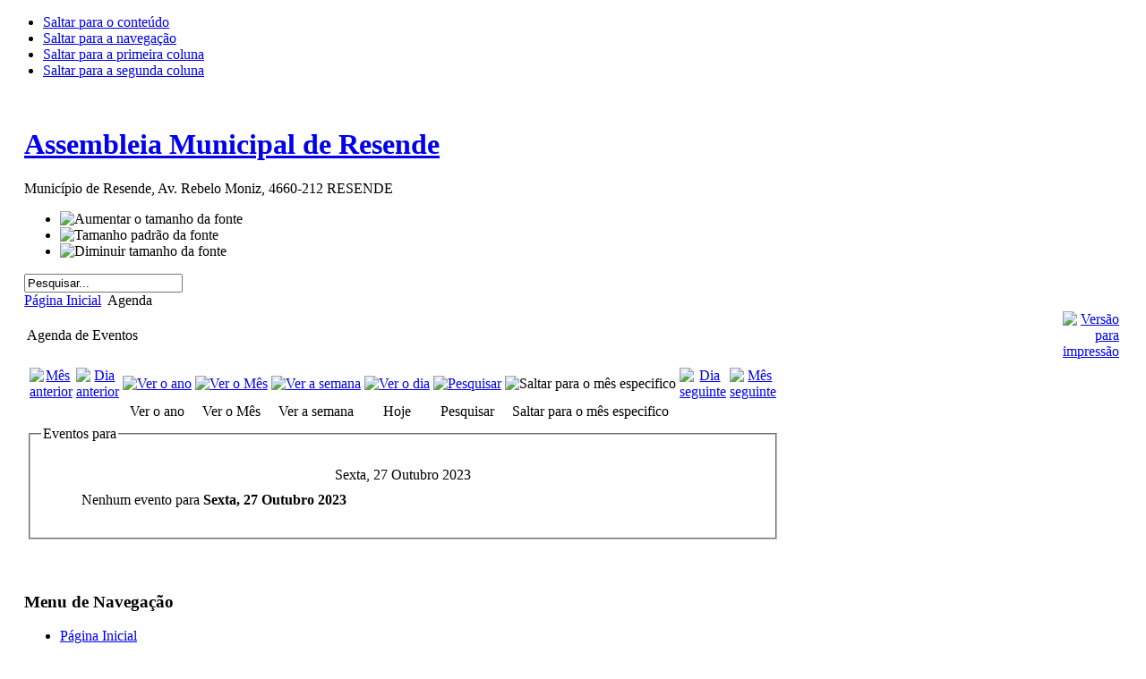

--- FILE ---
content_type: text/html; charset=utf-8
request_url: https://assembleia.cm-resende.pt/index.php/agenda.html?task=view_day&year=2023&month=10&day=27&catids=51%7C52%7C53
body_size: 6963
content:

<!DOCTYPE html PUBLIC "-//W3C//DTD XHTML 1.0 Transitional//EN" "http://www.w3.org/TR/xhtml1/DTD/xhtml1-transitional.dtd">

<html xmlns="http://www.w3.org/1999/xhtml" xml:lang="pt-pt" lang="pt-pt">

<head>
  <base href="https://assembleia.cm-resende.pt/index.php/agenda.html" />
  <meta http-equiv="content-type" content="text/html; charset=utf-8" />
  <meta name="robots" content="index, follow" />
  <meta name="keywords" content="Assembleia Municipal de Resende, Câmara, Convocatórias, Deliberações, Constituição, Regimento, Composição" />
  <meta name="description" content="Página Web da Assembleia Municipal de Resende, onde irá encontrar todas as actas, deliberações, convocatórias, bem como a legislação aplicável e ainda o respectivo regimento." />
  <meta name="generator" content="Joomla! 1.5 - Open Source Content Management" />
  <title>Agenda</title>
  <link href="/templates/ja_purity/favicon.ico" rel="shortcut icon" type="image/x-icon" />
  <link rel="stylesheet" href="/modules/mod_briaskISS/mod_briaskISS.css" type="text/css" />
  <script type="text/javascript" src="/media/system/js/mootools.js"></script>
  <script type="text/javascript" src="/modules/mod_briaskISS/mod_briaskISS.js"></script>
  <link href="https://assembleia.cm-resende.pt/components/com_events/events_css.css" rel="stylesheet" type="text/css" />
  <link href='https://assembleia.cm-resende.pt/modules/mod_events_cal/mod_events_cal1.5.css' rel='stylesheet' type='text/css' />


<link rel="stylesheet" href="https://assembleia.cm-resende.pt/templates/system/css/system.css" type="text/css" />
<link rel="stylesheet" href="https://assembleia.cm-resende.pt/templates/system/css/general.css" type="text/css" />
<link rel="stylesheet" href="https://assembleia.cm-resende.pt/templates/ja_purity/css/template.css" type="text/css" />

<script language="javascript" type="text/javascript" src="https://assembleia.cm-resende.pt/templates/ja_purity/js/ja.script.js"></script>

<script language="javascript" type="text/javascript">
var rightCollapseDefault='show';
var excludeModules='38';
</script>
<script language="javascript" type="text/javascript" src="https://assembleia.cm-resende.pt/templates/ja_purity/js/ja.rightcol.js"></script>

<link rel="stylesheet" href="https://assembleia.cm-resende.pt/templates/ja_purity/css/menu.css" type="text/css" />


<link rel="stylesheet" href="https://assembleia.cm-resende.pt/templates/ja_purity/styles/header/blue/style.css" type="text/css" />
<link rel="stylesheet" href="https://assembleia.cm-resende.pt/templates/ja_purity/styles/background/lighter/style.css" type="text/css" />
<link rel="stylesheet" href="https://assembleia.cm-resende.pt/templates/ja_purity/styles/elements/blue/style.css" type="text/css" />

<!--[if IE 7.0]>
<style type="text/css">
.clearfix {display: inline-block;}
</style>
<![endif]-->

<style type="text/css">
#ja-header,#ja-mainnav,#ja-container,#ja-botsl,#ja-footer {width: 97%;margin: 0 auto;}
#ja-wrapper {min-width: 100%;}
</style>
</head>

<body id="bd" class="fs3 Moz" >
<a name="Top" id="Top"></a>
<ul class="accessibility">
	<li><a href="#ja-content" title="Saltar para o conteúdo">Saltar para o conteúdo</a></li>
	<li><a href="#ja-mainnav" title="Saltar para a navegação">Saltar para a navegação</a></li>
	<li><a href="#ja-col1" title="Saltar para a primeira coluna">Saltar para a primeira coluna</a></li>
	<li><a href="#ja-col2" title="Saltar para a segunda coluna">Saltar para a segunda coluna</a></li>
</ul>

<div id="ja-wrapper">

<!-- BEGIN: HEADER -->
<div id="ja-headerwrap">
	<div id="ja-header" class="clearfix" style="background: url(https://assembleia.cm-resende.pt/templates/ja_purity/images/header/header3.jpg) no-repeat top right;">

	<div class="ja-headermask">&nbsp;</div>

			<h1 class="logo-text">
			<a href="/index.php" title="Assembleia Municipal de Resende"><span>Assembleia Municipal de Resende</span></a>
		</h1>
		<p class="site-slogan">Município de Resende, Av. Rebelo Moniz, 4660-212 RESENDE</p>
	
			<ul class="ja-usertools-font">
	      <li><img style="cursor: pointer;" title="Aumentar o tamanho da fonte" src="https://assembleia.cm-resende.pt/templates/ja_purity/images/user-increase.png" alt="Aumentar o tamanho da fonte" id="ja-tool-increase" onclick="switchFontSize('ja_purity_ja_font','inc'); return false;" /></li>
		  <li><img style="cursor: pointer;" title="Tamanho padrão da fonte" src="https://assembleia.cm-resende.pt/templates/ja_purity/images/user-reset.png" alt="Tamanho padrão da fonte" id="ja-tool-reset" onclick="switchFontSize('ja_purity_ja_font',3); return false;" /></li>
		  <li><img style="cursor: pointer;" title="Diminuir tamanho da fonte" src="https://assembleia.cm-resende.pt/templates/ja_purity/images/user-decrease.png" alt="Diminuir tamanho da fonte" id="ja-tool-decrease" onclick="switchFontSize('ja_purity_ja_font','dec'); return false;" /></li>
		</ul>
		<script type="text/javascript">var CurrentFontSize=parseInt('3');</script>
		
			<div id="ja-search">
			<form action="index.php" method="post">
	<div class="search">
		<input name="searchword" id="mod_search_searchword" maxlength="20" alt="Pesquisar" class="inputbox" type="text" size="20" value="Pesquisar..."  onblur="if(this.value=='') this.value='Pesquisar...';" onfocus="if(this.value=='Pesquisar...') this.value='';" />	</div>
	<input type="hidden" name="task"   value="search" />
	<input type="hidden" name="option" value="com_search" />
	<input type="hidden" name="Itemid" value="65" />
</form>
		</div>
	
	</div>
</div>
<!-- END: HEADER -->

<!-- BEGIN: MAIN NAVIGATION -->
<!-- END: MAIN NAVIGATION -->

<div id="ja-containerwrap">
<div id="ja-containerwrap2">
	<div id="ja-container">
	<div id="ja-container2" class="clearfix">

		<div id="ja-mainbody" class="clearfix">

		<!-- BEGIN: CONTENT -->
		<div id="ja-contentwrap">
		<div id="ja-content">

			

						<div id="ja-pathway">
				<span class="breadcrumbs pathway">
<a href="https://assembleia.cm-resende.pt/" class="pathway">Página Inicial</a> <img src="/templates/ja_purity/images/arrow.png" alt=""  /> Agenda</span>

			</div>
			
			
<!-- JEvents v1.4.3 RC2, Copyright &copy; 2006-2008 JEvents Project Group, http://joomlacode.org/gf/project/jevents -->
		<table class="contentpaneopen"  id="jevents_header">
			<tr>
			<td class="contentheading" width="100%">
			Agenda de Eventos			</td>
							<td align="right" width="100%" class="buttonheading">
				<a href="https://assembleia.cm-resende.pt/index2.php?option=com_events&amp;Itemid=65&amp;task=view_day&amp;month=10&amp;year=2023&amp;pop=1&amp;catids=51|52|53" onclick="window.open('https://assembleia.cm-resende.pt/index2.php?option=com_events&amp;Itemid=65&amp;task=view_day&amp;month=10&amp;year=2023&amp;pop=1&amp;catids=51|52|53','win2','status=no,toolbar=no,scrollbars=yes,titlebar=no,menubar=no,resizable=yes,width=640,height=480,directories=no,location=no'); return false;" title="Versão para impressão">
					<img src="/images/M_images/printButton.png" alt="Versão para impressão" align="top" /></a>
				</td>
							</tr>
		</table>
		<table class="contentpaneopen"  id="jevents_body">
			<tr>
			<td width="100%">
	    	<div class="ev_navigation" style="width:100%">
    		<table  border="0" align="center" >
    			<tr align="center" valign="top">
	        		<td width="10" align="center" valign="middle"><a href="https://assembleia.cm-resende.pt/index.php/agenda.html?task=view_day&amp;catids=51%7C52%7C53&amp;year=2023&amp;month=09&amp;day=27" title="M&ecirc;s anterior"><img border="0" src="https://assembleia.cm-resende.pt/components/com_events/images/gg_blue.gif" alt="M&ecirc;s anterior" /></a>
</td>
    	    		<td width="10" align="center" valign="middle"><a href="https://assembleia.cm-resende.pt/index.php/agenda.html?task=view_day&amp;catids=51%7C52%7C53&amp;year=2023&amp;month=10&amp;day=26" title="Dia anterior"><img border="0" src="https://assembleia.cm-resende.pt/components/com_events/images/g_blue.gif" alt="Dia anterior" /></a>
</td>
    				<td class="iconic_td" align="center" valign="middle">
    					<div id="ev_icon_yearly" class="nav_bar_cal"><a href="https://assembleia.cm-resende.pt/index.php/agenda.html?catids=51%7C52%7C53&amp;task=view_year&amp;year=2025&amp;month=12&amp;day=28" title="Ver o ano"> 
    					<img src="https://assembleia.cm-resende.pt/components/com_events/images/transp.gif" alt="Ver o ano"/></a>
    					</div>
                    </td>
    				<td class="iconic_td" align="center" valign="middle">
    					<div id="ev_icon_monthly" class="nav_bar_cal" ><a href="https://assembleia.cm-resende.pt/index.php/agenda.html?catids=51%7C52%7C53&amp;task=view_month&amp;year=2025&amp;month=12&amp;day=28" title="Ver o M&ecirc;s">
    					<img src="https://assembleia.cm-resende.pt/components/com_events/images/transp.gif" alt="Ver o M&ecirc;s"/></a>
    					</div>
                    </td>
    				<td class="iconic_td" align="center" valign="middle">
    					<div id="ev_icon_weekly" class="nav_bar_cal"><a href="https://assembleia.cm-resende.pt/index.php/agenda.html?catids=51%7C52%7C53&amp;task=view_week&amp;year=2025&amp;month=12&amp;day=28" title="Ver a semana">
    					<img src="https://assembleia.cm-resende.pt/components/com_events/images/transp.gif" alt="Ver a semana"/></a>
    					</div>
                    </td>
    				<td class="iconic_td" align="center" valign="middle">
    					<div id="ev_icon_daily" class="nav_bar_cal" ><a href="https://assembleia.cm-resende.pt/index.php/agenda.html?catids=51%7C52%7C53&amp;task=view_day&amp;year=2025&amp;month=12&amp;day=28" title="Hoje"><img src="https://assembleia.cm-resende.pt/components/com_events/images/transp.gif" alt="Ver o dia"/></a>
    					</div>
                    </td>
    				<td class="iconic_td" align="center" valign="middle">
    					<div id="ev_icon_search" class="nav_bar_cal"><a href="https://assembleia.cm-resende.pt/index.php/agenda.html?catids=51%7C52%7C53&amp;task=view_search&amp;year=2025&amp;month=12&amp;day=28" title="Pesquisar"><img src="https://assembleia.cm-resende.pt/components/com_events/images/transp.gif" alt="Pesquisar"/></a>
    					</div>
                    </td>                
    				<td class="iconic_td" align="center" valign="middle">
    					<div id="ev_icon_jumpto" class="nav_bar_cal"><a onclick="jtdisp = document.getElementById('jumpto').style.display;document.getElementById('jumpto').style.display=(jtdisp=='none')?'block':'none';" title="Saltar para o m&ecirc;s especifico"><img src="https://assembleia.cm-resende.pt/components/com_events/images/transp.gif" alt="Saltar para o m&ecirc;s especifico"/></a>
    					</div>
                    </td>                
	        		<td width="10" align="center" valign="middle"><a href="https://assembleia.cm-resende.pt/index.php/agenda.html?task=view_day&amp;catids=51%7C52%7C53&amp;year=2023&amp;month=10&amp;day=28" title="Dia seguinte"><img border="0" src="https://assembleia.cm-resende.pt/components/com_events/images/d_blue.gif" alt="Dia seguinte" /></a>
</td>
    	    		<td width="10" align="center" valign="middle"><a href="https://assembleia.cm-resende.pt/index.php/agenda.html?task=view_day&amp;catids=51%7C52%7C53&amp;year=2023&amp;month=11&amp;day=27" title="M&ecirc;s seguinte"><img border="0" src="https://assembleia.cm-resende.pt/components/com_events/images/dd_blue.gif" alt="M&ecirc;s seguinte" /></a>
</td>
                </tr>
    			<tr class="icon_labels" align="center" valign="top">
	        		<td colspan="2"></td>
    				<td class="iconic_td" >Ver o ano</td>
    				<td class="iconic_td" >Ver o M&ecirc;s</td>
    				<td class="iconic_td" >Ver a semana</td>
    				<td class="iconic_td" >Hoje</td>
    				<td class="iconic_td" >Pesquisar</td>
    				<td class="iconic_td" >Saltar para o m&ecirc;s especifico</td>
	        		<td colspan="2"></td>
                </tr>
    			<tr align="center" valign="top">
 	        		<td colspan="10" align="center" valign="top">
 	        		<div id="jumpto"  style="display:none">
        			<form name="BarNav" action="index.php" method="get">
        				<input type="hidden" name="option" value="com_events" />
        				<input type="hidden" name="task" value="view_month" />
        				<input type="hidden" name="catids" value="51|52|53"/><select name="month" id="month" style="font-size:10px;"><option value="01" >Janeiro</option><option value="02" >Fevereiro</option><option value="03" >Mar&ccedil;o</option><option value="04" >Abril</option><option value="05" >Maio</option><option value="06" >Junho</option><option value="07" >Julho</option><option value="08" >Agosto</option><option value="09" >Setembro</option><option value="10"  selected="selected">Outubro</option><option value="11" >Novembro</option><option value="12" >Dezembro</option></select><select name="year" id="year" style="font-size:10px;"><option value="2023"  selected="selected">2023</option><option value="2024" >2024</option><option value="2025" >2025</option><option value="2026" >2026</option><option value="2027" >2027</option><option value="2028" >2028</option><option value="2029" >2029</option><option value="2030" >2030</option></select>        				<button onclick="submit(this.form)">Saltar para o m&ecirc;s especifico</button>
        				<input type="hidden" name="Itemid" value="65" />
        			</form>
        			</div>
    	    		</td>
                </tr>
            </table>
        </div>
		<fieldset><legend class="ev_fieldset">Eventos para</legend><br />
<table align="center" width="90%" cellspacing="0" cellpadding="5" class="ev_table">
            <tr valign="top">
                <td colspan="2"  align="center" class="cal_td_daysnames">
                   <!-- <div class="cal_daysnames"> -->
                    Sexta, 27 Outubro 2023                    <!-- </div> -->
                </td>
            </tr>
	<tr><td align="left" valign="top" class="ev_td_right">
Nenhum evento para&nbsp;<b>Sexta, 27 Outubro 2023</b></td></tr></table><br />
</fieldset><br /><br />
		   </td>
		   </tr>
		</table>
	

			
		</div>
		</div>
		<!-- END: CONTENT -->

				<!-- BEGIN: LEFT COLUMN -->
		<div id="ja-col1">
					<div class="moduletable_menu">
					<h3>Menu de Navegação</h3>
					<ul class="menu"><li class="item1"><a href="https://assembleia.cm-resende.pt/"><span>Página Inicial</span></a></li><li class="item68"><a href="/index.php/mensagem-do-presidente.html"><span>Mensagem do Presidente</span></a></li><li class="item55"><a href="/index.php/constituicao.html"><span>Constituição</span></a></li><li class="item54"><a href="/index.php/regimento.html"><span>Regimento</span></a></li><li class="item53"><a href="/index.php/legislacao.html"><span>Legislação</span></a></li><li id="current" class="active item65"><a href="/index.php/agenda.html"><span>Agenda</span></a></li></ul>		</div>
			<div class="moduletable_menu">
					<h3>Documentos Online</h3>
					<ul class="menu"><li class="item11"><a href="/index.php/actas--deliberacoes.html"><span>Actas / Deliberações</span></a></li><li class="item58"><a href="/index.php/editais.html"><span>Editais</span></a></li></ul>		</div>
			<div class="moduletable">
					<h3>Agenda</h3>
					<table cellpadding="0" cellspacing="0" width="140" align="center" class="mod_events_monthyear">
<tr >
<td align="center"><a class="mod_events_link" href="https://assembleia.cm-resende.pt/index.php/agenda.html?task=view_month&amp;month=12&amp;year=2025" title="Ir para o calendario - Este m&ecirc;s">Dezembro</a>
<a class="mod_events_link" href="https://assembleia.cm-resende.pt/index.php/agenda.html?task=view_year&amp;month=12&amp;year=2025" title="Ir para o calendario - Este Ano">2025</a>
</td></tr>
</table>
<table align="center" class="mod_events_table" cellspacing="0" cellpadding="2">
<tr class="mod_events_dayname">
<td class='mod_events_td_dayname'>S</td>
<td class='mod_events_td_dayname'>Q</td>
<td class='mod_events_td_dayname'>Q</td>
<td class='mod_events_td_dayname'>Q</td>
<td class='mod_events_td_dayname'>S</td>
<td class='mod_events_td_dayname'><span class="saturday">D</span></td>
<td class='mod_events_td_dayname'><span class="sunday">D</span></td>
</tr>
<tr><td class='mod_events_td_daynoevents'><a class='mod_events_daylink' href='https://assembleia.cm-resende.pt/index.php/agenda.html?task=view_day&amp;year=2025&amp;month=12&amp;day=01' title='Ir para o calendario - Hoje'>1</a></td>
<td class='mod_events_td_daynoevents'><a class='mod_events_daylink' href='https://assembleia.cm-resende.pt/index.php/agenda.html?task=view_day&amp;year=2025&amp;month=12&amp;day=02' title='Ir para o calendario - Hoje'>2</a></td>
<td class='mod_events_td_daynoevents'><a class='mod_events_daylink' href='https://assembleia.cm-resende.pt/index.php/agenda.html?task=view_day&amp;year=2025&amp;month=12&amp;day=03' title='Ir para o calendario - Hoje'>3</a></td>
<td class='mod_events_td_daynoevents'><a class='mod_events_daylink' href='https://assembleia.cm-resende.pt/index.php/agenda.html?task=view_day&amp;year=2025&amp;month=12&amp;day=04' title='Ir para o calendario - Hoje'>4</a></td>
<td class='mod_events_td_daynoevents'><a class='mod_events_daylink' href='https://assembleia.cm-resende.pt/index.php/agenda.html?task=view_day&amp;year=2025&amp;month=12&amp;day=05' title='Ir para o calendario - Hoje'>5</a></td>
<td class='mod_events_td_daynoevents'><a class='mod_events_daylink' href='https://assembleia.cm-resende.pt/index.php/agenda.html?task=view_day&amp;year=2025&amp;month=12&amp;day=06' title='Ir para o calendario - Hoje'>6</a></td>
<td class='mod_events_td_daynoevents'><a class='mod_events_daylink' href='https://assembleia.cm-resende.pt/index.php/agenda.html?task=view_day&amp;year=2025&amp;month=12&amp;day=07' title='Ir para o calendario - Hoje'>7</a></td>
</tr>
<tr><td class='mod_events_td_daynoevents'><a class='mod_events_daylink' href='https://assembleia.cm-resende.pt/index.php/agenda.html?task=view_day&amp;year=2025&amp;month=12&amp;day=08' title='Ir para o calendario - Hoje'>8</a></td>
<td class='mod_events_td_daynoevents'><a class='mod_events_daylink' href='https://assembleia.cm-resende.pt/index.php/agenda.html?task=view_day&amp;year=2025&amp;month=12&amp;day=09' title='Ir para o calendario - Hoje'>9</a></td>
<td class='mod_events_td_daynoevents'><a class='mod_events_daylink' href='https://assembleia.cm-resende.pt/index.php/agenda.html?task=view_day&amp;year=2025&amp;month=12&amp;day=10' title='Ir para o calendario - Hoje'>10</a></td>
<td class='mod_events_td_daynoevents'><a class='mod_events_daylink' href='https://assembleia.cm-resende.pt/index.php/agenda.html?task=view_day&amp;year=2025&amp;month=12&amp;day=11' title='Ir para o calendario - Hoje'>11</a></td>
<td class='mod_events_td_daynoevents'><a class='mod_events_daylink' href='https://assembleia.cm-resende.pt/index.php/agenda.html?task=view_day&amp;year=2025&amp;month=12&amp;day=12' title='Ir para o calendario - Hoje'>12</a></td>
<td class='mod_events_td_daynoevents'><a class='mod_events_daylink' href='https://assembleia.cm-resende.pt/index.php/agenda.html?task=view_day&amp;year=2025&amp;month=12&amp;day=13' title='Ir para o calendario - Hoje'>13</a></td>
<td class='mod_events_td_daynoevents'><a class='mod_events_daylink' href='https://assembleia.cm-resende.pt/index.php/agenda.html?task=view_day&amp;year=2025&amp;month=12&amp;day=14' title='Ir para o calendario - Hoje'>14</a></td>
</tr>
<tr><td class='mod_events_td_daynoevents'><a class='mod_events_daylink' href='https://assembleia.cm-resende.pt/index.php/agenda.html?task=view_day&amp;year=2025&amp;month=12&amp;day=15' title='Ir para o calendario - Hoje'>15</a></td>
<td class='mod_events_td_daynoevents'><a class='mod_events_daylink' href='https://assembleia.cm-resende.pt/index.php/agenda.html?task=view_day&amp;year=2025&amp;month=12&amp;day=16' title='Ir para o calendario - Hoje'>16</a></td>
<td class='mod_events_td_daynoevents'><a class='mod_events_daylink' href='https://assembleia.cm-resende.pt/index.php/agenda.html?task=view_day&amp;year=2025&amp;month=12&amp;day=17' title='Ir para o calendario - Hoje'>17</a></td>
<td class='mod_events_td_daynoevents'><a class='mod_events_daylink' href='https://assembleia.cm-resende.pt/index.php/agenda.html?task=view_day&amp;year=2025&amp;month=12&amp;day=18' title='Ir para o calendario - Hoje'>18</a></td>
<td class='mod_events_td_daynoevents'><a class='mod_events_daylink' href='https://assembleia.cm-resende.pt/index.php/agenda.html?task=view_day&amp;year=2025&amp;month=12&amp;day=19' title='Ir para o calendario - Hoje'>19</a></td>
<td class='mod_events_td_daynoevents'><a class='mod_events_daylink' href='https://assembleia.cm-resende.pt/index.php/agenda.html?task=view_day&amp;year=2025&amp;month=12&amp;day=20' title='Ir para o calendario - Hoje'>20</a></td>
<td class='mod_events_td_daynoevents'><a class='mod_events_daylink' href='https://assembleia.cm-resende.pt/index.php/agenda.html?task=view_day&amp;year=2025&amp;month=12&amp;day=21' title='Ir para o calendario - Hoje'>21</a></td>
</tr>
<tr><td class='mod_events_td_daynoevents'><a class='mod_events_daylink' href='https://assembleia.cm-resende.pt/index.php/agenda.html?task=view_day&amp;year=2025&amp;month=12&amp;day=22' title='Ir para o calendario - Hoje'>22</a></td>
<td class='mod_events_td_daynoevents'><a class='mod_events_daylink' href='https://assembleia.cm-resende.pt/index.php/agenda.html?task=view_day&amp;year=2025&amp;month=12&amp;day=23' title='Ir para o calendario - Hoje'>23</a></td>
<td class='mod_events_td_daynoevents'><a class='mod_events_daylink' href='https://assembleia.cm-resende.pt/index.php/agenda.html?task=view_day&amp;year=2025&amp;month=12&amp;day=24' title='Ir para o calendario - Hoje'>24</a></td>
<td class='mod_events_td_daynoevents'><a class='mod_events_daylink' href='https://assembleia.cm-resende.pt/index.php/agenda.html?task=view_day&amp;year=2025&amp;month=12&amp;day=25' title='Ir para o calendario - Hoje'>25</a></td>
<td class='mod_events_td_daynoevents'><a class='mod_events_daylink' href='https://assembleia.cm-resende.pt/index.php/agenda.html?task=view_day&amp;year=2025&amp;month=12&amp;day=26' title='Ir para o calendario - Hoje'>26</a></td>
<td class='mod_events_td_daynoevents'><a class='mod_events_daylink' href='https://assembleia.cm-resende.pt/index.php/agenda.html?task=view_day&amp;year=2025&amp;month=12&amp;day=27' title='Ir para o calendario - Hoje'>27</a></td>
<td class='mod_events_td_todaynoevents'><a class='mod_events_daylink' href='https://assembleia.cm-resende.pt/index.php/agenda.html?task=view_day&amp;year=2025&amp;month=12&amp;day=28' title='Ir para o calendario - Hoje'>28</a></td>
</tr>
<tr><td class='mod_events_td_daywithevents'><a class='mod_events_daylink' href='https://assembleia.cm-resende.pt/index.php/agenda.html?task=view_day&amp;year=2025&amp;month=12&amp;day=29' title='Ir para o calendario - Hoje'><b>29</b></a></td>
<td class='mod_events_td_daynoevents'><a class='mod_events_daylink' href='https://assembleia.cm-resende.pt/index.php/agenda.html?task=view_day&amp;year=2025&amp;month=12&amp;day=30' title='Ir para o calendario - Hoje'>30</a></td>
<td class='mod_events_td_daynoevents'><a class='mod_events_daylink' href='https://assembleia.cm-resende.pt/index.php/agenda.html?task=view_day&amp;year=2025&amp;month=12&amp;day=31' title='Ir para o calendario - Hoje'>31</a></td>
<td class="mod_events_td_dayoutofmonth">1</td>
<td class="mod_events_td_dayoutofmonth">2</td>
<td class="mod_events_td_dayoutofmonth">3</td>
<td class="mod_events_td_dayoutofmonth">4</td>
</tr></table>
		</div>
			<div class="moduletable">
					<h3>Visitas ao Site</h3>
					<div><div><table cellpadding="0" cellspacing="0" style="text-align: center; font-size: 0.8em; width: 100%;  " class="vinaora_counter"><tbody align="center" ><tr ><td align="left" style="font-size: 1em; font-weight: bold; ">Visitas</td><td align="right" style="font-size: 1em; font-weight: bold"> </td><td align="right" style="font-size: 0.8em; font-weight: bold; color: #CCCCCC">[+/-]</td></tr><tr><td align="right" style="border-bottom:1px dashed #D8E0DF;" ><b>Hoje:</b><br/>Ontem:<br>Anteontem: </td><td align="right" style="border-bottom:1px dashed #D8E0DF;"><b>10393</b><br/>16982<br>16211</td><td align="right" style="font-size: 1.2em; font-weight: bold; padding-left: 4px; border-bottom:1px dashed #D8E0DF;  color: #CCCCCC"><br>+771</td></tr><tr><td align="left"><br><b>Total de Visitas</b></td><td></td><td></td></tr><tr><td align="left" colspan="1"  style="border-bottom:1px dashed #D8E0DF;">Desde 20/09/2008 </td><td align="right" style="font-size: 1.2em; font-weight: bold; border-bottom:1px dashed #D8E0DF; "  style="border-bottom:1px dashed #D8E0DF;" colspan="2">16 893 068</td></tr></td></tr></tbody></table></div></div>		</div>
	
		</div><br />
		<!-- END: LEFT COLUMN -->
		
		</div>

				<!-- BEGIN: RIGHT COLUMN -->
		<div id="ja-col2">
					<div class="jamod module" id="Mod55">
			<div>
				<div>
					<div>
																		<h3 class="show"><span>Mensagem do Presidente</span></h3>
												<div class="jamod-content"> <noscript>
	 <div>ImageSlideShow requires Javascript</div>
 </noscript>



<ul id="briask-iss55" class="briask-iss" style="width:170px;height:120px"><li><a href="http://assembleia.cm-resende.pt/index.php/mensagem-do-presidente.html"><img src="/images/stories/mensagempresidente/briaskThumbs//briaskThumb_natal_assembleia_jorge_machado.png" alt="Mensagem do Presidente da Assembleia Municipal de Resende" /></a></li><li><a href="http://assembleia.cm-resende.pt/index.php/mensagem-do-presidente.html"><img src="/images/stories/mensagempresidente/briaskThumbs//briaskThumb_António Marques.jpg" alt="Mensagem do Presidente da Assembleia Municipal de Resende" /></a></li></ul>
<script type="text/javascript">
var briaskPics55 = [0];
var briaskInstance55 =
	new briaskISS(55,3,150000,500, briaskPics55);
</script></div>
					</div>
				</div>
			</div>
		</div>
			<div class="jamod module" id="Mod53">
			<div>
				<div>
					<div>
																		<h3 class="show"><span>Foto Galeria</span></h3>
												<div class="jamod-content"> <noscript>
	 <div>ImageSlideShow requires Javascript</div>
 </noscript>

<ul id="briask-iss53" class="briask-iss" style="width:170px;height:120px"><li><img src="/images/stories/memorias/briaskThumbs//briaskThumb_IMG_0772.JPG" alt="Assembleia Municipal de Resende" /></li><li><img src="/images/stories/memorias/briaskThumbs//briaskThumb_IMG_0520.JPG" alt="Assembleia Municipal de Resende" /></li><li><img src="/images/stories/memorias/briaskThumbs//briaskThumb_IMG_0686.JPG" alt="Assembleia Municipal de Resende" /></li><li><img src="/images/stories/memorias/briaskThumbs//briaskThumb_IMG_0826.JPG" alt="Assembleia Municipal de Resende" /></li><li><img src="/images/stories/memorias/briaskThumbs//briaskThumb_IMG_0505.JPG" alt="Assembleia Municipal de Resende" /></li><li><img src="/images/stories/memorias/briaskThumbs//briaskThumb_IMG_0241.JPG" alt="Assembleia Municipal de Resende" /></li><li><img src="/images/stories/memorias/briaskThumbs//briaskThumb_IMG_0222.JPG" alt="Assembleia Municipal de Resende" /></li><li><img src="/images/stories/memorias/briaskThumbs//briaskThumb_IMG_0301.JPG" alt="Assembleia Municipal de Resende" /></li><li><img src="/images/stories/memorias/briaskThumbs//briaskThumb_IMG_0274.JPG" alt="Assembleia Municipal de Resende" /></li><li><img src="/images/stories/memorias/briaskThumbs//briaskThumb_IMG_0152.JPG" alt="Assembleia Municipal de Resende" /></li><li><img src="/images/stories/memorias/briaskThumbs//briaskThumb_IMG_0571.JPG" alt="Assembleia Municipal de Resende" /></li><li><img src="/images/stories/memorias/briaskThumbs//briaskThumb_IMG_0235.JPG" alt="Assembleia Municipal de Resende" /></li><li><img src="/images/stories/memorias/briaskThumbs//briaskThumb_IMG_0242.JPG" alt="Assembleia Municipal de Resende" /></li><li><img src="/images/stories/memorias/briaskThumbs//briaskThumb_IMG_0212.JPG" alt="Assembleia Municipal de Resende" /></li><li><img src="/images/stories/memorias/briaskThumbs//briaskThumb_IMG_0511.JPG" alt="Assembleia Municipal de Resende" /></li><li><img src="/images/stories/memorias/briaskThumbs//briaskThumb_IMG_0540.JPG" alt="Assembleia Municipal de Resende" /></li><li><img src="/images/stories/memorias/briaskThumbs//briaskThumb_IMG_0644.JPG" alt="Assembleia Municipal de Resende" /></li></ul>
<script type="text/javascript">
var briaskPics53 = [0];
var briaskInstance53 =
	new briaskISS(53,3,5000,30, briaskPics53);
</script></div>
					</div>
				</div>
			</div>
		</div>
			<div class="jamod module" id="Mod18">
			<div>
				<div>
					<div>
																		<h3 class="show"><span>Iniciar Sessão</span></h3>
												<div class="jamod-content"><form action="index.php" method="post" name="form-login" id="form-login" >
	Ex.mo membro da Assembleia, por favor coloque as suas credenciais de acesso [login e password], para aceder à sua área privada.
	<fieldset class="input">
	<p id="form-login-username">
		<label for="username">
			Nome de utilizador<br />
			<input name="username" id="username" type="text" class="inputbox" alt="username" size="18" />
		</label>
	</p>
	<p id="form-login-password">
		<label for="passwd">
			Senha<br />
			<input type="password" name="passwd" id="passwd" class="inputbox" size="18" alt="password" />
		</label>
	</p>
		<p id="form-login-remember">
		<label for="remember">
			Memorizar			<input type="checkbox" name="remember" id="remember" value="yes" alt="Remember Me" />
		</label>
	</p>
		<input type="submit" name="Submit" class="button" value="Autenticação" />
	</fieldset>
	<ul>
		<li>
			<a href="/index.php/component/user/reset.html">
			Perdeu a senha?			</a>
		</li>
		<li>
			<a href="/index.php/component/user/remind.html">
			Esqueceu-se do nome de utilizador?			</a>
		</li>
			</ul>
	
	<input type="hidden" name="option" value="com_user" />
	<input type="hidden" name="task" value="login" />
	<input type="hidden" name="return" value="L2luZGV4LnBocC9kb2N1bWVudGFjYW8uaHRtbA==" />
	<input type="hidden" name="89a482dc7e14e72067a6be122e10a803" value="1" /></form>
</div>
					</div>
				</div>
			</div>
		</div>
			<div class="jamod module" id="Mod16">
			<div>
				<div>
					<div>
																		<h3 class="show"><span>A sua Opinião</span></h3>
												<div class="jamod-content"><form action="index.php" method="post" name="form2">

<table width="95%" border="0" cellspacing="0" cellpadding="1" align="center" class="poll">
<thead>
	<tr>
		<td style="font-weight: bold;">
			O Portal da Assembleia é útil?		</td>
	</tr>
</thead>
	<tr>
		<td align="center">
			<table class="pollstableborder" cellspacing="0" cellpadding="0" border="0">
							<tr>
					<td class="sectiontableentry2" valign="top">
						<input type="radio" name="voteid" id="voteid13" value="13" alt="13" />
					</td>
					<td class="sectiontableentry2" valign="top">
						<label for="voteid13">
							Sim, muito						</label>
					</td>
				</tr>
											<tr>
					<td class="sectiontableentry1" valign="top">
						<input type="radio" name="voteid" id="voteid14" value="14" alt="14" />
					</td>
					<td class="sectiontableentry1" valign="top">
						<label for="voteid14">
							Razoável						</label>
					</td>
				</tr>
											<tr>
					<td class="sectiontableentry2" valign="top">
						<input type="radio" name="voteid" id="voteid15" value="15" alt="15" />
					</td>
					<td class="sectiontableentry2" valign="top">
						<label for="voteid15">
							Nem por isso						</label>
					</td>
				</tr>
											<tr>
					<td class="sectiontableentry1" valign="top">
						<input type="radio" name="voteid" id="voteid16" value="16" alt="16" />
					</td>
					<td class="sectiontableentry1" valign="top">
						<label for="voteid16">
							Não sabe						</label>
					</td>
				</tr>
										</table>
		</td>
	</tr>
	<tr>
		<td>
			<div align="center">
				<input type="submit" name="task_button" class="button" value="Votar" />
				&nbsp;
				<input type="button" name="option" class="button" value="Resultados" onclick="document.location.href='/index.php/component/poll/15-o-portal-da-assembleia-e-util.html'" />
			</div>
		</td>
	</tr>
</table>

	<input type="hidden" name="option" value="com_poll" />
	<input type="hidden" name="task" value="vote" />
	<input type="hidden" name="id" value="15" />
	<input type="hidden" name="89a482dc7e14e72067a6be122e10a803" value="1" /></form></div>
					</div>
				</div>
			</div>
		</div>
			<div class="jamod module" id="Mod20">
			<div>
				<div>
					<div>
																		<h3 class="show"><span>Estatísticas Gerais</span></h3>
												<div class="jamod-content"><strong>Membros</strong> : 81<br />
<strong>Conteúdo</strong> : 15<br />
<strong>Favoritos web</strong> : 11<br />
<strong>Visualizações de conteúdos</strong> : 63232<br />
</div>
					</div>
				</div>
			</div>
		</div>
			<div class="jamod module" id="Mod21">
			<div>
				<div>
					<div>
																		<h3 class="show"><span>Quem está Online</span></h3>
												<div class="jamod-content"> Temos&nbsp;679 visitantes&nbsp;em linha</div>
					</div>
				</div>
			</div>
		</div>
	
		</div><br />
		<!-- END: RIGHT COLUMN -->
		
	</div>
	</div>
</div>
</div>

<!-- BEGIN: BOTTOM SPOTLIGHT -->
<div id="ja-botslwrap">
	<div id="ja-botsl" class="clearfix">

	  
	  
	  	  <div class="ja-box-full" style="width: 99;">
					<div class="moduletable">
					<h3>:: Destaques</h3>
					


<table class="contentpaneopen">
	<tr>
		<td valign="top" ><p style="text-align: justify;"><strong>Disponível</strong> na secção de <a href="/index.php/downloads.html">Downloads</a> / <a href="/index.php/actas--deliberacoes/cat_view/36-documentacao-das-sessoes.html" title="Documentação das Sessões">Documentação das Sessões</a> / <a href="/index.php/documentacao/cat_view/36-/493-ano-de-2023.html" title="Ano de 2023">Ano de 202</a>5 a Documentação necessária para a <strong>Sessão Ordinária da Assembleia Municipal de Resende</strong>, a realizar no dia<strong> 29 de DEZEMBRO de 2025 e ainda em <a href="/index.php/documentacao/cat_view/71-editais/541-ano-de-2025/544-ordens-do-dia.html">Documentação / Editais / Ano de 2025 / Ordens do Dia</a>, o Edital de Ordem do Dia para a referida Sessão.</strong></p></td>
	</tr>
	<tr>
        <td valign="top" >

       		</td>
     </tr>
</table>
		</div>
	
	  </div>
	  
	  
	</div>
</div>
<!-- END: BOTTOM SPOTLIGHT -->

<!-- BEGIN: FOOTER -->
<div id="ja-footerwrap">
<div id="ja-footer" class="clearfix">

	<div id="ja-footnav">
		<ul id="mainlevel-nav"><li><a href="/index.php/pagina-inicial.html" class="mainlevel-nav" >Página Inicial</a></li><li><a href="/index.php/downloads.html" class="mainlevel-nav" >Downloads</a></li><li><a href="/index.php/perguntas-frequentes.html" class="mainlevel-nav" >Perguntas Frequentes</a></li><li><a href="/index.php/ligacoes-uteis.html" class="mainlevel-nav" >Ligações Úteis</a></li><li><a href="/index.php/mapa-do-site.html" class="mainlevel-nav" >Mapa do Site</a></li><li><a href="/index.php/ficha-tecnica.html" class="mainlevel-nav" >Ficha Técnica</a></li></ul>
	</div>

	<div class="copyright">
		<div>Copyright &#169; 2025 Assembleia Municipal de Resende. Todos os direitos reservados.</div>
<div><a href="http://www.joomla.org">Joomla!</a> é um Software Livre sob <a href="http://www.gnu.org/licenses/gpl-2.0.html">licença GNU/GPL</a>.</div>
	</div>

	<div class="ja-cert">
		
    <a href="http://jigsaw.w3.org/css-validator/check/referer" target="_blank" title="Site com CSS validado" style="text-decoration: none;">
		<img src="https://assembleia.cm-resende.pt/templates/ja_purity/images/but-css.gif" border="none" alt="Site com CSS validado" />
		</a>
		<a href="http://validator.w3.org/check/referer" target="_blank" title="O site está validado como XHTML 1.0 Transitório" style="text-decoration: none;">
		<img src="https://assembleia.cm-resende.pt/templates/ja_purity/images/but-xhtml10.gif" border="none" alt="O site está validado como XHTML 1.0 Transitório" />
		</a>
	</div>

	<br />
</div>
</div>
<!-- END: FOOTER -->

</div>



</body>

</html>
